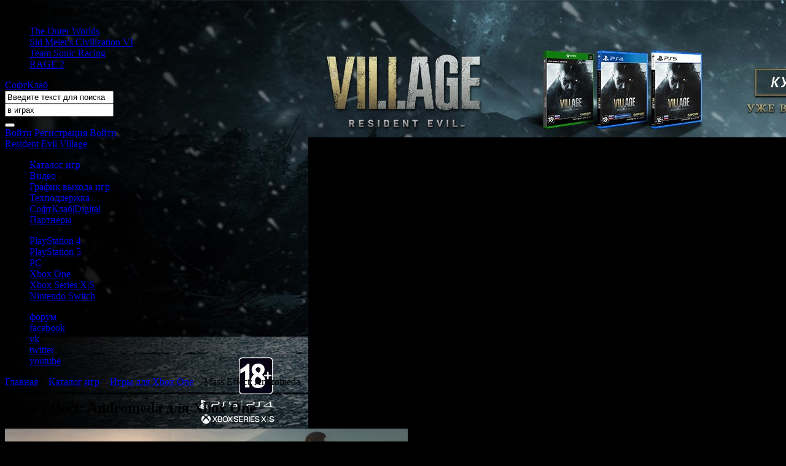

--- FILE ---
content_type: text/html; charset=utf-8
request_url: https://www.softclub.ru/games/xbox-one/23889-mass-effect-andromeda
body_size: 9312
content:
<!DOCTYPE html>
<html lang="ru">
  <head>
<meta http-equiv="Content-Type" content="text/html;charset=utf-8" />
<title>Игра Mass Effect: Andromeda для Xbox One – Компания &#171;СофтКлаб&#187;</title>
<meta name="description" content="Возглавьте битву за новый дом всего человечества." />
<meta name="keywords" content="game, игра, mass effect: andromeda, xbox one, ролевая игра, rpg" />
<meta name="copyright" content="ООО &quot;СофтКлаб&quot;" />
<meta name="viewport" content="width=1280" />
    

<link rel="stylesheet" href="/assets/less/style.css?ts=27876?v2" type="text/css" />
<link rel="stylesheet" href="/assets/scripts/fancybox/fancybox.css" type="text/css" />
<link rel="stylesheet" href="/assets/blueimp-gallery/css/blueimp-gallery.min.css" type="text/css" />


  

<!--[if lt IE 9]>
  <script src="//html5shim.googlecode.com/svn/trunk/html5.js"></script>
<![endif]-->


<script src="/assets/scripts/modernizr.min.js" type="text/javascript"></script>

    <script type="text/javascript">

  var _gaq = _gaq || [];
  _gaq.push(['_setAccount', 'UA-502707-16']);
  _gaq.push(['_trackPageview']);

  (function() {
    var ga = document.createElement('script'); ga.type = 'text/javascript'; ga.async = true;
    ga.src = ('https:' == document.location.protocol ? 'https://ssl' : 'http://www') + '.google-analytics.com/ga.js';
    var s = document.getElementsByTagName('script')[0]; s.parentNode.insertBefore(ga, s);
  })();

</script>
  
    <style type="text/css">BODY{background-image:url(//st.softclub.ru/i/file/branding/normal/2c/b1/2cb19f415bea477d99ff2eb9d4276f59.jpg);background-color:#000000}</style>

  </head>
<body>
  <div class="page-wrapper">
    
    <div class="top-common-links">
    <span>Цифровые новинки:</span>
    <ul>
        <li><a href="/games/pc/25266-outer-worlds">The Outer Worlds</a></li>
        <li><a href="/games/pc/23636-sid-meiers-civilization-vi">Sid Meier&#39;s Civilization VI</a></li>
        <li><a href="/games/pc/24930-team-sonic-racing">Team Sonic Racing</a></li>
        <li><a href="/games/pc/24787-rage-2">RAGE 2</a></li>
    </ul>
</div>

    <div class="header">
      <div class="black-layer">
        <a href="/" class="logo">СофтКлаб</a>
        
<form class="search-panel" id="search-panel" action="/search/games">
  
  <div class="search-panel__text">
    <input type="text" name="text" value="Введите текст для поиска" data-placeholder="Введите текст для поиска" autocomplete="off" />
  </div>

  <div class="search-panel__scope">
    <input type="text" name="scope-name" value="в играх" readonly="readonly" autocomplete="off" />
  </div>
  
  <button class="search-panel__btn" type="submit"></button>

</form>

        <div class="logon-panel">
    <a class="logon-panel__enter" href="/games/errors/authentication-not-available" rel="logOnEnter">Войти</a>
    <a href="/games/errors/authentication-not-available">Регистрация</a>   
    <a href="/games/errors/authentication-not-available" rel="logOnEnter">Войти</a>
  <div id="popUpLogOn">
  </div>
</div>







      </div>
      <div class="branding">
        <a href="https://www.softclub.ru/games/ps4/25935-resident-evil-village" target="_blank"><span>Resident Evil Village</span></a>
      </div>
    </div>

    <!-- /// TODO: Унифицировать механизм создания ссылок  -->
    <div class="content-wrapper">
      
      <div class="navigation">
        <ul class="menu">
    <li><a href="/games" class="games" title="Каталог игр">Каталог игр</a></li>
    
    <li><a href="/videos" class="video" title="Видео">Видео</a></li>
    <li><a href="/games/releases?year=2026&amp;month=2" class="releases" title="График выхода игр">График выхода игр</a></li>
    <li><a href="/support" class="support" title="Техподдержка">Техподдержка</a></li>
    <li><a href="http://digital.softclub.ru/" class="shop-digital" title="Купить цифровые версии" target="_blank">СофтКлаб|Digital</a></li>
    <li><a href="/partners/shops" class="partners" title="Партнеры">Партнеры</a></li>
</ul>
        
<ul class="menu-platforms">
    <li>
      <a href="/games/ps4" class="ps4" title="Игры для PlayStation 4">PlayStation 4</a>
    </li>
    <li>
      <a href="/games/ps5" class="ps5" title="Игры для PlayStation 5">PlayStation 5</a>
    </li>
    <li>
      <a href="/games/pc" class="pc" title="Игры для PC">PC</a>
    </li>
    <li>
      <a href="/games/xbox-one" class="xbox-one" title="Игры для Xbox One">Xbox One</a>
    </li>
    <li>
      <a href="/games/xbox-series-x-s" class="xbox-series-x-s" title="Игры для Xbox Series X|S">Xbox Series X|S</a>
    </li>
    <li>
      <a href="/games/switch" class="switch" title="Игры для Nintendo Switch">Nintendo Switch</a>
    </li>
</ul>
        <ul class="social">
  <li><a href="http://forum.softclub.ru/" class="forum">форум</a></li>
  <li><a href="http://www.facebook.com/softclubgames" class="facebook">facebook</a></li>
  <li><a href="http://vk.com/softclubgames" class="vk">vk</a></li> 
  <li><a href="http://twitter.com/SoftClubGames" class="twitter">twitter</a></li>
  <li><a href="http://www.youtube.com/1cgames" class="youtube">youtube</a></li>
</ul>  

      </div>
      
      



<div class="breadcrumb">
          <a href="/">Главная</a>
        <span class="divider"> > </span>
          <a href="/games">Каталог игр</a>
        <span class="divider"> > </span>
          <a href="/games/xbox-one">Игры для Xbox One</a>
        <span class="divider"> > </span>
Mass Effect: Andromeda</div>
  

  





      
<div class="content">
  
  <div class="base">
    

<div class="rb wide"><div class="top black"><div class="left"></div><div class="right"><h2>Mass Effect: Andromeda для Xbox One</h2></div></div><div class="middle">


<div id="productDetails" class="product-details min-h-big" data-product-id="23889" data-project-id="23887">
   
  

    <div class="top-image"><img src="//st.softclub.ru/i/syndication/banner/poster/7d/a1/7da1f170a17523f94cca95cfbb8f9a3d.jpg" width="656"  height="128" alt="" />
</div>
  
  <ul id="tabs" class="content-menu">
    <li data-target="about" class="current"><a href="#about">Все об игре</a></li>
    <li data-target="description"><a href="#description">Описание</a></li>
    <li data-target="screens"><a href="#screens">Скриншоты</a></li>
    <li data-target="videos"><a href="#videos">Видео</a></li>
</ul>

  
<section id="tab-about" class="">

        <div class="indent">
            <p>Возглавьте битву за новый дом всего человечества.<br /> <br />В Mass Effect: Andromeda вы окажетесь далеко за пределами Млечного Пути, в глубинах галактики Андромеды. Станьте Первопроходцем и возглавьте поиск нового дома для человечества в этом враждебном секторе космоса.<br /> <br />Откройте секреты дальнего космоса, устраните инопланетные угрозы, соберите надежную команду и с головой погрузитесь в разветвленную систему развития и настроек способностей персонажей. Mass Effect: Andromeda – это новая глава в истории человечества, в которой только от вашего выбора зависит, сможем ли мы выжить и найти себе дом в другой галактике.<br /> <br />Когда будущее всего вида лежит на ваших плечах, время задаться вопросом... На что вы готовы пойти?</p>
        </div>

    <div class="indent">
    </div>



</section>
  
<section id="tab-description" class="hide">

    <div class="indent">
      <p><p>Возглавьте битву за новый дом всего человечества.<br /> <br />В Mass Effect: Andromeda вы окажетесь далеко за пределами Млечного Пути, в глубинах галактики Андромеды. Станьте Первопроходцем и возглавьте поиск нового дома для человечества в этом враждебном секторе космоса.<br /> <br />Откройте секреты дальнего космоса, устраните инопланетные угрозы, соберите надежную команду и с головой погрузитесь в разветвленную систему развития и настроек способностей персонажей. Mass Effect: Andromeda – это новая глава в истории человечества, в которой только от вашего выбора зависит, сможем ли мы выжить и найти себе дом в другой галактике.<br /> <br />Когда будущее всего вида лежит на ваших плечах, время задаться вопросом... На что вы готовы пойти?</p></p>
    </div>

    <div class="content-line">
      <h3>Особенности игры</h3>
    </div>
    <div class="indent">
      <ul>
        <li><b>Ваша любимая вселенная </b><b>Mass Effect</b><b>. </b>Отправляйтесь на задание за пределы изведанной Вселенной. Путешествуйте по галактике Андромеды, чтобы исследовать ее тайны, открыть живописные инопланетные миры и найти новый дом для человечества.</li>
        <li><b>Ведите бой как никогда прежде. </b>Сражайтесь бок о бок со своей командой, выступая единым фронтов против самых невероятных врагов. Разрушаемые объекты, улучшенные прыжки, новые виды биотики и оружия – боевые действия в Mass Effect стали еще более напряженными и интересными!</li>
        <li><b>Играйте как вам нравится. </b>Создайте своего героя, выберите для него оружие, снаряжение и способности. Система усовершенствования стала еще более гибкой и позволяет создать именно такого бойца, который будет максимально соответствовать вашему стилю игры.</li>
        <li><b>Вы – Первопроходец. </b>Задайте в опасной неизведанной галактике свой собственный курс. В поисках нового дома для человечества вам предстоит проникнуть в тайны галактики Андромеда и открыть невероятные инопланетные миры.</li>
        <li>В мультиплеерных матчах Mass Effect: Andromeda вас ждут командные схватки для 4 участников, играющих за персонажей разных классов. Вместе с друзьями отражайте атаки врагов и защищайте интересы проекта Andromeda Initiative.</li>
        <li>Выполняйте задания и проходите испытания: отправляйтесь в труднодоступные точки, чтобы добыть ценные сведения, и уничтожайте самых опасных противников. Накапливайте опыт и ресурсы вместе с товарищами по команде, развивайте навыки героев и улучшайте комплекты снаряжения.</li>
      </ul>
    </div>




</section>


    <section id="tab-screens" class="hide">
    <div class="details-screens">
      <table>
        <tbody>
            <tr>
                <td><a href="http://partners.softclub.ru/ppc/img/1280/1024/upload/screenshot/97ef3eaf43aaff028d357160e2f0c522.jpg" rel="screens" class="lightbox" data-img="//st.softclub.ru/i/syndication/common/screenshot/max/148x111/97/ef/97ef3eaf43aaff028d357160e2f0c522.jpg"></a></td>
                <td><a href="http://partners.softclub.ru/ppc/img/1280/1024/upload/screenshot/36c6034bb8ec04aaa41a04c3cb90948a.jpg" rel="screens" class="lightbox" data-img="//st.softclub.ru/i/syndication/common/screenshot/max/148x111/36/c6/36c6034bb8ec04aaa41a04c3cb90948a.jpg"></a></td>
                <td><a href="http://partners.softclub.ru/ppc/img/1280/1024/upload/screenshot/f979c18cfe96f5f2ed994f1ee5edb204.jpg" rel="screens" class="lightbox" data-img="//st.softclub.ru/i/syndication/common/screenshot/max/148x111/f9/79/f979c18cfe96f5f2ed994f1ee5edb204.jpg"></a></td>
                <td><a href="http://partners.softclub.ru/ppc/img/1280/1024/upload/screenshot/558be32b5256854f70a5f43c5034bf88.jpg" rel="screens" class="lightbox" data-img="//st.softclub.ru/i/syndication/common/screenshot/max/148x111/55/8b/558be32b5256854f70a5f43c5034bf88.jpg"></a></td>
            </tr>
            <tr>
                <td><a href="http://partners.softclub.ru/ppc/img/1280/1024/upload/screenshot/1b7b12522b1dca46efbcf44e3e449880.jpg" rel="screens" class="lightbox" data-img="//st.softclub.ru/i/syndication/common/screenshot/max/148x111/1b/7b/1b7b12522b1dca46efbcf44e3e449880.jpg"></a></td>
                <td></td>
                <td></td>
                <td></td>
            </tr>
        </tbody>
      </table>
    </div>
  </section>

  
  <section id="tab-videos" class="hide">

    <div class="player-wrapper">
      <div id="player" data-width="656" data-height="369"></div>
    </div>

    <div class="carousel carousel_video">
      <div class="carousel__frame">
        <ul class="carousel__ribbon" data-container="player">
<li class="carousel__item" data-file="http://www.youtube.com/v/NNG_szaXNNU" data-image="http://img.youtube.com/vi/NNG_szaXNNU/0.jpg" data-provider="youtube" data-video-id="1915">              <a class="video i-std-border" href="http://www.youtube.com/v/NNG_szaXNNU">
                  <span class="wrapper" style="width: 130px; height: 99px; margin-bottom: 6px;">
                    <img width="126" height="95" alt="" src="http://img.youtube.com/vi/NNG_szaXNNU/0.jpg"><span class="video-btn-play" style="width: 130px; height: 99px;"></span>
                  </span>
MASS EFFECT™: ANDROMEDA – официальный ознакомительный видеоролик #2              </a>
              <span class="video__date">(26.01.2017)</span>
</li><li class="carousel__item" data-file="http://www.youtube.com/v/NOIzH6UcoW4" data-image="http://img.youtube.com/vi/NOIzH6UcoW4/0.jpg" data-provider="youtube" data-video-id="1913">              <a class="video i-std-border" href="http://www.youtube.com/v/NOIzH6UcoW4">
                  <span class="wrapper" style="width: 130px; height: 99px; margin-bottom: 6px;">
                    <img width="126" height="95" alt="" src="http://img.youtube.com/vi/NOIzH6UcoW4/0.jpg"><span class="video-btn-play" style="width: 130px; height: 99px;"></span>
                  </span>
MASS EFFECT™: ANDROMEDA – официальный трейлер игрового процесса              </a>
              <span class="video__date">(01.12.2016)</span>
</li><li class="carousel__item" data-file="http://www.youtube.com/v/pyZw_oqk7Q8" data-image="http://img.youtube.com/vi/pyZw_oqk7Q8/0.jpg" data-provider="youtube" data-video-id="1914">              <a class="video i-std-border" href="http://www.youtube.com/v/pyZw_oqk7Q8">
                  <span class="wrapper" style="width: 130px; height: 99px; margin-bottom: 6px;">
                    <img width="126" height="95" alt="" src="http://img.youtube.com/vi/pyZw_oqk7Q8/0.jpg"><span class="video-btn-play" style="width: 130px; height: 99px;"></span>
                  </span>
MASS EFFECT™: ANDROMEDA – официальный ознакомительный видеоролик – День N7 2016              </a>
              <span class="video__date">(07.11.2016)</span>
</li><li class="carousel__item" data-file="http://www.youtube.com/v/SPkv7DmeM1A" data-image="http://img.youtube.com/vi/SPkv7DmeM1A/0.jpg" data-provider="youtube" data-video-id="1912">              <a class="video i-std-border" href="http://www.youtube.com/v/SPkv7DmeM1A">
                  <span class="wrapper" style="width: 130px; height: 99px; margin-bottom: 6px;">
                    <img width="126" height="95" alt="" src="http://img.youtube.com/vi/SPkv7DmeM1A/0.jpg"><span class="video-btn-play" style="width: 130px; height: 99px;"></span>
                  </span>
MASS EFFECT™: ANDROMEDA – вступайте в Инициативу &#171;Андромеда&#187;              </a>
              <span class="video__date">(01.11.2016)</span>
</li>        </ul>
      </div>
    </div>

  </section>

  
  

  

  

</div>



 


</div><div class="bottom white"><span class="left"></span><span class="right"></span></div></div>




 






  </div>

  <div class="aside">
    

  

  

  <div class="rb short"><div class="top white"><div class="left"></div><div class="right"></div></div><div class="middle"> 
  <section class="details-aside">

    <div class="aside-top">

      <div class="pack">
        <a href="http://partners.softclub.ru/ppc/img/1280/1024/upload/poster/865d4fff8a4340e201c38f236ed0f156.jpg" rel="box" class="lightbox"><img src="//st.softclub.ru/i/syndication/common/poster/max/106x150/86/5d/865d4fff8a4340e201c38f236ed0f156.jpg" width="106"  height="134" alt="Лицевая сторона коробки" />
</a>

      </div>

          
      <div class="c-icons">
          <a href="/games/ps4/23888-mass-effect-andromeda" class="c-icon ps4 opacity"><b>PS4</b></a>
  <span class="c-icon xbox-one"><b>Xbox One</b></span>
  <a href="/games/23887-mass-effect-andromeda" class="c-icon all opacity"><b>Все издания</b></a>

      </div>
    </div>
      
    
<div class="age-rating age-rating_details">
  <span class="age-rating__icon age-rating__icon_details age-rating__icon_limit-18">18+</span>
  <p class="age-rating__label age-rating__label_details">Запрещено для детей</p>
</div>


      
      

<ul class="spec-lines">
    <li class="odd"><b>Продукт</b>: Игра для <a href="/games?platform=16">Xbox One</a></li>
    <li class="even"><b>Жанр</b>: <a href="/games?platform=16&amp;genre=109">Ролевая игра</a></li>
    <li class="odd"><b>Издатель</b>: Electronic Arts</li>
    <li class="even"><b>Издатель в России</b>: Electronic Arts</li>
    <li class="odd"><b>Разработчик</b>: Bioware</li>
    <li class="even"><b>Дата выхода</b>: 21 марта 2017 г.</li>
    <li class="odd"><b>Тип издания</b>: <a href="/games?platform=16&amp;edition=64">Премьерное</a>, <a href="/games?platform=16&amp;edition=32">Расширенное</a></li>
    <li class="even"><b>Локализация</b>: <a href="/games?platform=16&amp;localization=6">Русские субтитры</a></li>
</ul>
<div style="margin-top:20px">
  <div class="ya-share2" data-services="collections,vkontakte,facebook,odnoklassniki,twitter" data-size="s"></div>
</div>    
    

  </section>

  </div><div class="bottom white"><span class="left"></span><span class="right"></span></div></div>

  
<div class="shop-block" data-project-id="23887" data-product-id="23889" data-kind="product"></div>


<div class="rb short"><div class="top black"><div class="left"></div><div class="right"><h2>Похожие игры</h2></div></div><div class="middle">  <div class="indent-h aside-goods">
      <a href="/games/xbox-one/26128-tales-of-arise" class="aside-goods-item i-std-border">
        <img src="//st.softclub.ru/i/syndication/common/poster/max/65x80/62/c4/62c4e66aa28452edf275b9c923375fb5.jpg" width="63"  height="80" alt="" />

        <h3>Tales of Arise</h3>
          <p class="ellipsis-line">Русские субтитры<i class="ellipsis"></i></p>
          <p class="ellipsis-line">Жанр: Ролевая игра<i class="ellipsis"></i></p>

      </a>
      <a href="/games/xbox-one/24948-outer-worlds" class="aside-goods-item i-std-border">
        <img src="//st.softclub.ru/i/syndication/common/poster/max/65x80/ce/2c/ce2c0a59f48ec9aa0cabbcd5e36d0dd7.png" width="65"  height="79" alt="" />

        <h3>The Outer Worlds</h3>
          <p class="ellipsis-line">Русские субтитры<i class="ellipsis"></i></p>
          <p class="ellipsis-line">Жанр: Ролевая игра<i class="ellipsis"></i></p>

      </a>
      <a href="/games/xbox-one/23706-south-park-the-fractured-but-whole" class="aside-goods-item i-std-border">
        <img src="//st.softclub.ru/i/syndication/common/poster/max/65x80/d9/d5/d9d55d1998c01a1571b82ff137fbaaca.jpg" width="62"  height="80" alt="" />

        <h3>South Park: The Fractured But Whole</h3>
          <p class="ellipsis-line">Русские субтитры<i class="ellipsis"></i></p>
          <p class="ellipsis-line">Жанр: Ролевая игра<i class="ellipsis"></i></p>

      </a>
      <a href="/games/xbox-one/23747-final-fantasy-xv" class="aside-goods-item i-std-border">
        <img src="//st.softclub.ru/i/syndication/common/poster/max/65x80/ea/dd/eadd265e5a7285d07a99a75c7dffe0b6.jpg" width="65"  height="77" alt="" />

        <h3>Final Fantasy XV</h3>
          <p class="ellipsis-line">Русские субтитры<i class="ellipsis"></i></p>
          <p class="ellipsis-line">Жанр: Ролевая игра<i class="ellipsis"></i></p>

      </a>
      <a href="/games/xbox-one/22589-vedmak-3-dikaya-okhota" class="aside-goods-item i-std-border">
        <img src="//st.softclub.ru/i/syndication/common/poster/max/65x80/2d/fb/2dfbe7f891a6e2c148f23912ff0a7253.jpg" width="63"  height="80" alt="" />

        <h3>Ведьмак 3: Дикая Охота</h3>
          <p class="ellipsis-line">Русская версия<i class="ellipsis"></i></p>
          <p class="ellipsis-line">Жанр: Ролевая игра<i class="ellipsis"></i></p>

      </a>
  </div>
</div><div class="bottom white"><span class="left"></span><span class="right"></span></div></div>





  </div>

</div>


      
      <footer class="footer">

  <h2 class="footer__header"><span class="txt-hidden">СофтКлаб – разделы сайта</span></h2>
    
  <div class="footer__nav">
    <div class="footer__nav__separator footer__nav__separator_first"></div>
    <div class="footer__nav__item footer__nav__item_projects">
      <div class="footer__links">
  <h3>Цифровые новинки</h3>
    <ul>
        <li><b><a href="/games/pc/25266-outer-worlds">The Outer Worlds</a><i class="ellipsis"></i></b></li>
        <li><b><a href="/games/pc/23636-sid-meiers-civilization-vi">Sid Meier&#39;s Civilization VI</a><i class="ellipsis"></i></b></li>
        <li><b><a href="/games/pc/24930-team-sonic-racing">Team Sonic Racing</a><i class="ellipsis"></i></b></li>
        <li><b><a href="/games/pc/24787-rage-2">RAGE 2</a><i class="ellipsis"></i></b></li>
    </ul>
</div>

    </div>
    <div class="footer__nav__separator"></div>
    <div class="footer__nav__item footer__nav__item_users">
      <div class="footer__links">
  <h3>Пользователям</h3>
    <ul>
        <li><b><a href="/personal">Личный кабинет</a></b></li>
        <li><b><a href="/support">Техподдержка</a></b></li>
        <li><b><a href="/games">Каталог игр</a></b></li>
        <li><b><a href="/preorders">Предзаказы игр</a></b></li>
    </ul>
</div>

    </div>
    <div class="footer__nav__separator"></div>
    <div class="footer__nav__item footer__nav__item_partners">
      <div class="footer__links">
  <h3>Партнерам</h3>
    <ul>
        <li><b><a href="/partners/sales/newdealer">Стать партнером</a></b></li>
    </ul>
</div>

    </div>
    <div class="footer__nav__separator"></div>
    <div class="footer__nav__item footer__nav__item_company">
      <div class="footer__links">
  <h3>О компании</h3>
    <ul>
        <li><b><a href="/company/about">О компании</a></b></li>
        <li><b><a href="/company/contacts">Контакты</a></b></li>
        <li><b><a href="/company/job">Вакансии</a></b></li>
    </ul>
</div>

    </div>
    <div class="footer__nav__separator"></div>
    <div class="footer__nav__banner">
      <div id="flashContent"></div>
    </div>
  </div>

  <div class="legal">
    <div class="legal__branding">
    </div>
    <div class="legal__site">
      © СофтКлаб, 2026. Все права защищены.<br />
      Внимание! Страницы сайта могут содержать информацию,<br /> запрещенную для просмотра посетителям младше 18 лет
    </div>
  </div>

</footer>

    </div>

  </div>
  
  
<script src="//yandex.st/jquery/1.7.2/jquery.min.js" type="text/javascript"></script>














<script type='text/javascript' src='/assets/scripts/fancybox/jquery.fancybox-1.3.4.js'></script>
<script type='text/javascript' src='/assets/scripts/modal.js'></script>
<script type='text/javascript' src='/assets/scripts/plugins/videoplayer.js'></script>
<script type='text/javascript' src='/assets/scripts/plugins/tabs.js'></script>
<script type='text/javascript' src='/assets/scripts/plugins/carousels.js'></script>
<script type='text/javascript' src='/assets/scripts/plugins/tooltipinfo.js'></script>
<script type='text/javascript' src='/assets/scripts/swfobject.js'></script>
<script type='text/javascript' src='/assets/scripts/common.min.js'></script>
<script type='text/javascript' src='/assets/scripts/plugins/shopblock.js?v2'></script>
<script type='text/javascript' src='/assets/scripts/plugins/searchpanel.js'></script>
<script type='text/javascript' src='/assets/blueimp-gallery/js/jquery.blueimp-gallery.min.js'></script>
<script type='text/javascript' src='/assets/scripts/plugins/playlist.js'></script>
<script type='text/javascript' src='/assets/scripts/productdetails.js'></script>
<script type='text/javascript' src='/assets/scripts/plugins/formstyled.js'></script>
<script type='text/javascript' src='/assets/scripts/customcheckboxradio.js'></script>

<script src="https://yastatic.net/es5-shims/0.0.2/es5-shims.min.js"></script>
<script src="https://yastatic.net/share2/share.js"></script>



</body>
</html>

